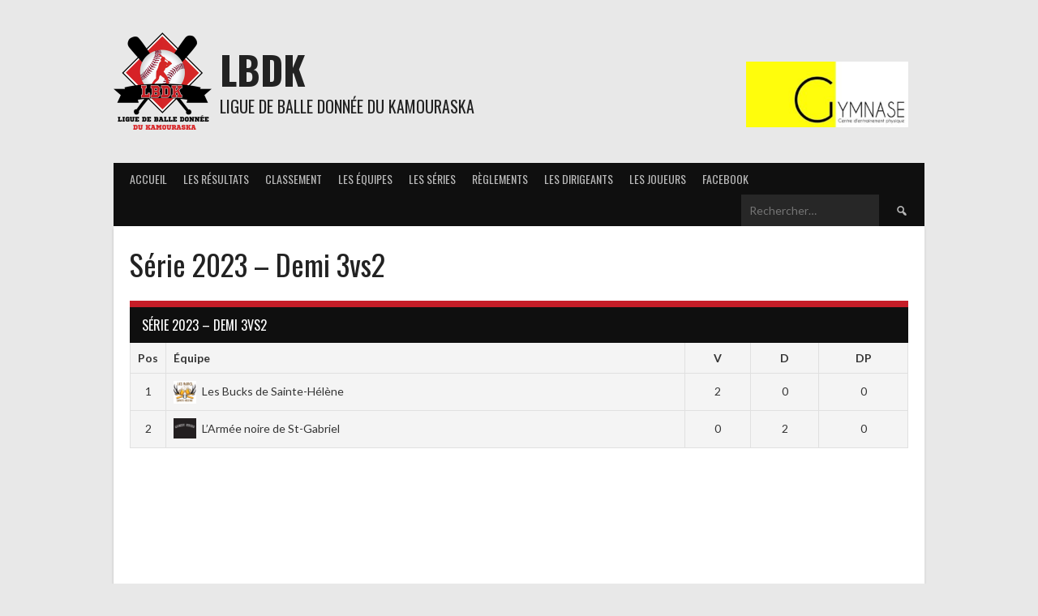

--- FILE ---
content_type: text/html; charset=utf-8
request_url: https://www.google.com/recaptcha/api2/aframe
body_size: 266
content:
<!DOCTYPE HTML><html><head><meta http-equiv="content-type" content="text/html; charset=UTF-8"></head><body><script nonce="dLXH9l-xbOMeiIInpyzP0w">/** Anti-fraud and anti-abuse applications only. See google.com/recaptcha */ try{var clients={'sodar':'https://pagead2.googlesyndication.com/pagead/sodar?'};window.addEventListener("message",function(a){try{if(a.source===window.parent){var b=JSON.parse(a.data);var c=clients[b['id']];if(c){var d=document.createElement('img');d.src=c+b['params']+'&rc='+(localStorage.getItem("rc::a")?sessionStorage.getItem("rc::b"):"");window.document.body.appendChild(d);sessionStorage.setItem("rc::e",parseInt(sessionStorage.getItem("rc::e")||0)+1);localStorage.setItem("rc::h",'1768868742628');}}}catch(b){}});window.parent.postMessage("_grecaptcha_ready", "*");}catch(b){}</script></body></html>